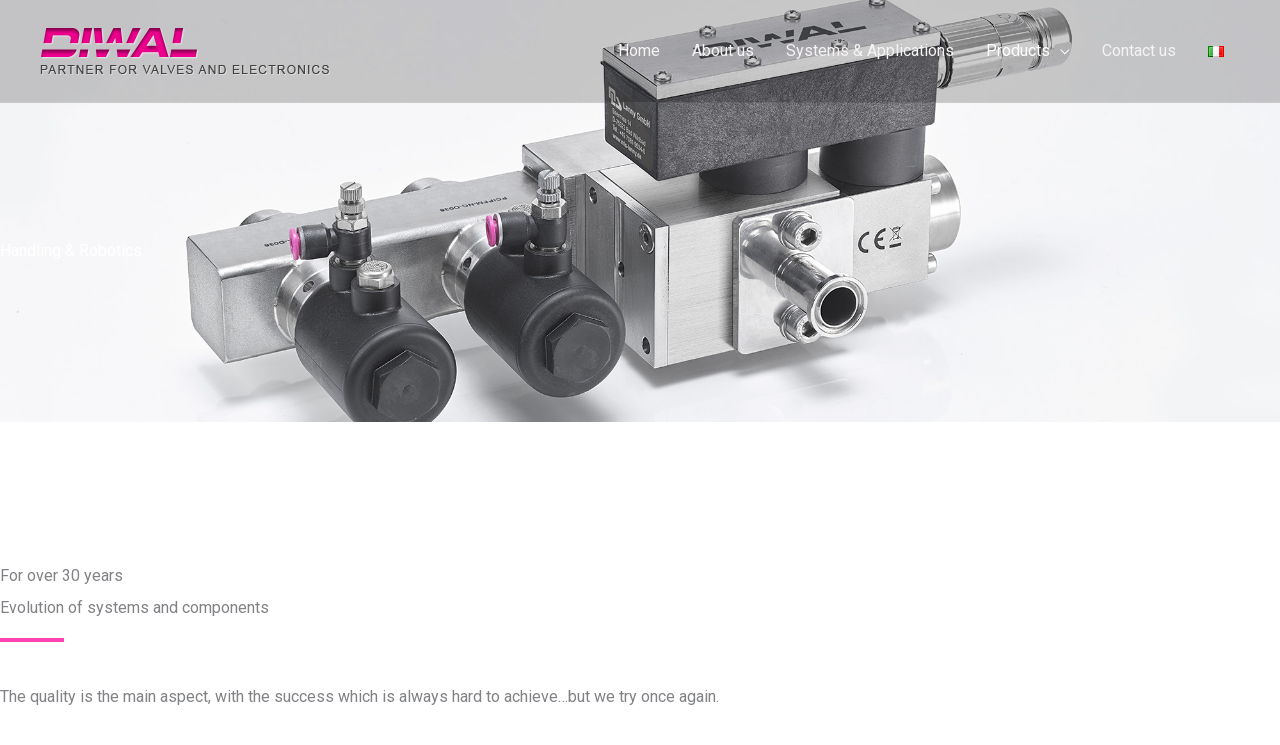

--- FILE ---
content_type: text/css
request_url: https://diwal.it/wp-content/uploads/elementor/css/post-3118.css?ver=1769092703
body_size: 1068
content:
.elementor-3118 .elementor-element.elementor-element-463eb549:not(.elementor-motion-effects-element-type-background), .elementor-3118 .elementor-element.elementor-element-463eb549 > .elementor-motion-effects-container > .elementor-motion-effects-layer{background-image:url("https://diwal.it/wp-content/uploads/2022/01/W_foto-10P_all-copia.jpg");background-position:center center;background-repeat:no-repeat;background-size:cover;}.elementor-3118 .elementor-element.elementor-element-463eb549 > .elementor-background-overlay{background-color:var( --e-global-color-astglobalcolor2 );opacity:0.5;transition:background 0.3s, border-radius 0.3s, opacity 0.3s;}.elementor-3118 .elementor-element.elementor-element-463eb549{transition:background 0.3s, border 0.3s, border-radius 0.3s, box-shadow 0.3s;padding:240px 0px 160px 0px;}.elementor-3118 .elementor-element.elementor-element-42c45cce > .elementor-widget-wrap > .elementor-widget:not(.elementor-widget__width-auto):not(.elementor-widget__width-initial):not(:last-child):not(.elementor-absolute){margin-block-end:10px;}.elementor-3118 .elementor-element.elementor-element-42c45cce > .elementor-element-populated{transition:background 0.3s, border 0.3s, border-radius 0.3s, box-shadow 0.3s;}.elementor-3118 .elementor-element.elementor-element-42c45cce > .elementor-element-populated > .elementor-background-overlay{transition:background 0.3s, border-radius 0.3s, opacity 0.3s;}.elementor-3118 .elementor-element.elementor-element-3f97f4e .elementor-heading-title{text-transform:none;color:#ffffff;}.elementor-3118 .elementor-element.elementor-element-45635ef4 > .elementor-container > .elementor-column > .elementor-widget-wrap{align-content:center;align-items:center;}.elementor-3118 .elementor-element.elementor-element-45635ef4{padding:104px 0px 104px 0px;z-index:1;}.elementor-3118 .elementor-element.elementor-element-5635abcd > .elementor-container > .elementor-column > .elementor-widget-wrap{align-content:center;align-items:center;}.elementor-3118 .elementor-element.elementor-element-5635abcd{margin-top:40px;margin-bottom:40px;}.elementor-3118 .elementor-element.elementor-element-6a32df4 > .elementor-element-populated{margin:0px 0px 0px 0px;--e-column-margin-right:0px;--e-column-margin-left:0px;}.elementor-3118 .elementor-element.elementor-element-12b72aa4 > .elementor-widget-container{margin:0px 0px -8px 0px;}.elementor-3118 .elementor-element.elementor-element-12b72aa4 .elementor-heading-title{text-transform:none;}.elementor-3118 .elementor-element.elementor-element-7b934af .elementor-heading-title{text-transform:none;}.elementor-3118 .elementor-element.elementor-element-2e30ca18{--divider-border-style:solid;--divider-color:var( --e-global-color-astglobalcolor0 );--divider-border-width:4px;}.elementor-3118 .elementor-element.elementor-element-2e30ca18 .elementor-divider-separator{width:64px;}.elementor-3118 .elementor-element.elementor-element-2e30ca18 .elementor-divider{padding-block-start:0px;padding-block-end:0px;}.elementor-3118 .elementor-element.elementor-element-3ceb259{text-align:center;}.elementor-3118 .elementor-element.elementor-element-bd18885{--spacer-size:20px;}.elementor-3118 .elementor-element.elementor-element-4ca2f4d6:not(.elementor-motion-effects-element-type-background), .elementor-3118 .elementor-element.elementor-element-4ca2f4d6 > .elementor-motion-effects-container > .elementor-motion-effects-layer{background-image:url("https://diwal.it/wp-content/uploads/2022/03/low-angle-view-building-ceiling-scaled.jpg");background-position:top center;background-repeat:no-repeat;background-size:cover;}.elementor-3118 .elementor-element.elementor-element-4ca2f4d6 > .elementor-background-overlay{background-color:var( --e-global-color-astglobalcolor2 );opacity:0.45;transition:background 0.3s, border-radius 0.3s, opacity 0.3s;}.elementor-3118 .elementor-element.elementor-element-4ca2f4d6 > .elementor-container{max-width:800px;}.elementor-3118 .elementor-element.elementor-element-4ca2f4d6{transition:background 0.3s, border 0.3s, border-radius 0.3s, box-shadow 0.3s;padding:104px 0px 100px 0px;z-index:1;}.elementor-3118 .elementor-element.elementor-element-10eb00e7{--divider-border-style:solid;--divider-color:var( --e-global-color-astglobalcolor0 );--divider-border-width:4px;}.elementor-3118 .elementor-element.elementor-element-10eb00e7 .elementor-divider-separator{width:64px;margin:0 auto;margin-center:0;}.elementor-3118 .elementor-element.elementor-element-10eb00e7 .elementor-divider{text-align:center;padding-block-start:0px;padding-block-end:0px;}.elementor-3118 .elementor-element.elementor-element-59aaf618{text-align:center;}.elementor-3118 .elementor-element.elementor-element-59aaf618 .elementor-heading-title{color:var( --e-global-color-astglobalcolor5 );}.elementor-3118 .elementor-element.elementor-element-4b911a5c > .elementor-widget-container{margin:0px 72px 0px 72px;}.elementor-3118 .elementor-element.elementor-element-4b911a5c{text-align:center;color:var( --e-global-color-astglobalcolor4 );}.elementor-3118 .elementor-element.elementor-element-6070f7ee > .elementor-widget-container{margin:40px 0px 0px 0px;}.elementor-3118 .elementor-element.elementor-element-6070f7ee .elementor-button-content-wrapper{flex-direction:row-reverse;}.elementor-3118 .elementor-element.elementor-element-6070f7ee .elementor-button .elementor-button-content-wrapper{gap:16px;}.elementor-3118 .elementor-element.elementor-element-6070f7ee .elementor-button{fill:var( --e-global-color-astglobalcolor5 );color:var( --e-global-color-astglobalcolor5 );box-shadow:0px 16px 32px -16px rgba(255, 94, 20, 0.64);}body.elementor-page-3118:not(.elementor-motion-effects-element-type-background), body.elementor-page-3118 > .elementor-motion-effects-container > .elementor-motion-effects-layer{background-color:#ffffff;}@media(max-width:1024px){.elementor-3118 .elementor-element.elementor-element-463eb549{padding:160px 40px 120px 40px;}.elementor-3118 .elementor-element.elementor-element-45635ef4{padding:80px 40px 40px 40px;}.elementor-3118 .elementor-element.elementor-element-6a32df4 > .elementor-element-populated{margin:56px 0px 0px 0px;--e-column-margin-right:0px;--e-column-margin-left:0px;}}@media(max-width:767px){.elementor-3118 .elementor-element.elementor-element-463eb549{padding:160px 24px 80px 24px;}.elementor-3118 .elementor-element.elementor-element-3f97f4e{text-align:center;}.elementor-3118 .elementor-element.elementor-element-45635ef4{padding:64px 24px 40px 24px;}.elementor-3118 .elementor-element.elementor-element-5635abcd{margin-top:24px;margin-bottom:0px;}.elementor-3118 .elementor-element.elementor-element-6a32df4 > .elementor-element-populated{margin:40px 16px 0px 0px;--e-column-margin-right:16px;--e-column-margin-left:0px;}.elementor-3118 .elementor-element.elementor-element-4b911a5c > .elementor-widget-container{margin:15px 15px 15px 15px;}.elementor-3118 .elementor-element.elementor-element-4b911a5c{text-align:center;}}@media(max-width:1024px) and (min-width:768px){.elementor-3118 .elementor-element.elementor-element-6a32df4{width:100%;}}@media(min-width:1025px){.elementor-3118 .elementor-element.elementor-element-4ca2f4d6:not(.elementor-motion-effects-element-type-background), .elementor-3118 .elementor-element.elementor-element-4ca2f4d6 > .elementor-motion-effects-container > .elementor-motion-effects-layer{background-attachment:fixed;}}